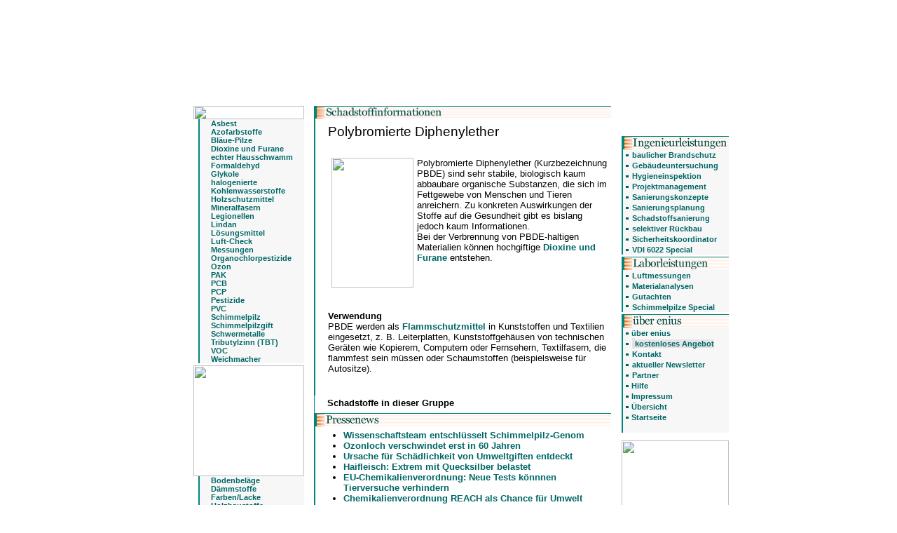

--- FILE ---
content_type: text/html
request_url: https://www.enius.de/schadstoffe/polybromierte-diphenylether.html
body_size: 6343
content:
<html xmlns:mso="urn:schemas-microsoft-com:office:office" xmlns:msdt="uuid:C2F41010-65B3-11d1-A29F-00AA00C14882"><head><meta http-equiv="Content-Type" content="text/html; charset=windows-1252"><meta name="Content-Language" content="de"><meta name="audience" content="alle"><meta name="author" 	content="Thomas Nowak"><meta name="copyright" content="Thomas Nowak, enius"><meta name="revisit-after" content="15 days"><meta name="robots" content="index, follow"><title>polybromierte_diphenylether</title><meta name="description" content=""><meta name="keywords" content="schadstoffe, schadstoff, Schadstoffinformationssystem, gesundheit"><meta name="page-topic" content="schadstoffe, gesundheit, chemie"><LINK REL="stylesheet" TYPE="text/css" HREF="../enius.css"><!--[if gte mso 9]><xml>
<mso:CustomDocumentProperties>
<mso:Categories msdt:dt="string">Schadstoffe</mso:Categories>
</mso:CustomDocumentProperties>
</xml><![endif]--><meta name="Microsoft Border" content="tlrb, default">
</head><body><!--msnavigation--><table border="0" cellpadding="0" cellspacing="0" width="100%"><tr><td>

<p align="center"><font size="6"><strong>
</strong></font><br>
</p>
<p align="center">&nbsp;</p>

</td></tr><!--msnavigation--></table><!--msnavigation--><table dir="ltr" border="0" cellpadding="0" cellspacing="0" width="100%"><tr><td valign="top" width="1%">

</td><td valign="top" width="24"></td><!--msnavigation--><td valign="top"><div align="center"><center><table border="0" width="764" cellspacing="0" cellpadding="0"><tr><td><div align="center"><center><table border="0" width="763" cellspacing="0" cellpadding="0"  style="background-image:url(../images/guete.jpg);background-position:bottom;background-repeat:no-repeat;"><tr><td align="center" width="172"><a href="http://www.giradi.com"><img alt="" src="../nav2/enius_logo.gif" border="0" width="117" height="102"></a></td><td width="591"><table border="0" width="591" cellpadding="0" cellspacing="0" style="background-color:transparent !important;"><tr><td align="right" width="574" height="100"><p align="center"><a href="http://www.giradi.com"><img border="0" src="../nav2/ihrpartner.gif" width="574" height="100"></a></p></td><td align="right" width="17" height="100">&nbsp;</td></tr></table></td></tr><tr><td width="100%" colspan="2"><img src="../nav/nix.gif" width="1" height="5"></td></tr></table></center></div> </td></tr></table><table border="0" width="763" cellspacing="0" cellpadding="0"><tr><td width="158"><img src="../nav/nix.gif" width="158" height="1"></td><td width="14"><img src="../nav/nix.gif" width="14" height="1"></td><td width="424"><img src="../nav/nix.gif" width="424" height="1"></td><td width="14"><img src="../nav/nix.gif" width="14" height="1"></td><td width="153"><img src="../nav/nix.gif" width="153" height="1"></td></tr><tr><td valign="top">
<table width="158" cellpadding="0" border="0" cellspacing="0">
 <tr>
  <td bgcolor="#ffffff" colspan="4">
   <p><a href="../schadstoffe.html"><img src="../nav/nav7.gif" border="0" width="158" height="19"></a></p>
  </td>
 </tr>
 <tr>
  <td><img src="../nav/nix.gif" width="7" height="0" border="0"></td>
  <td bgcolor="#00867D" width="2"><img src="../nav/nix.gif" width="2" height="0"></td>
  <td bgcolor="#F7F7F7"><img src="../nav/nix.gif" width="8" height="0"></td>
  <td width="141" bgcolor="#F7F7F7">
    <table cellspacing="0" cellpadding="0">
     <tr>
      <td width="8" bgColor="#f7f7f7">
      <img src="../images/rubrik_li.gif" border="0" width="8" height="10"></td>
      <td bgColor="#f7f7f7"><a class="entrys" href="asbest.html"><b>Asbest</b></a></td>
     </tr>
     <tr>
      <td width="8" bgColor="#f7f7f7">
      <img src="../images/rubrik_li.gif" border="0" width="8" height="10"></td>
      <td bgColor="#f7f7f7"><a class="entrys" href="azofarbstoffe.html"><b>Azofarbstoffe</b></a></td>
     </tr>
     <tr>
      <td width="8" bgColor="#f7f7f7">
      <img src="../images/rubrik_li.gif" border="0" width="8" height="10"></td>
      <td bgColor="#f7f7f7"><b><a class="entrys" href="blaeue-pilze.html">Bläue-Pilze</a></b></td>
     </tr>
     <tr>
      <td width="8" bgColor="#f7f7f7">
      <img src="../images/rubrik_li.gif" border="0" width="8" height="10"></td>
      <td bgColor="#f7f7f7"><a class="entrys" href="dioxine_furane.html"><b>Dioxine
       und Furane</b></a></td>
     </tr>
     <tr>
      <td width="8" bgColor="#f7f7f7">
      <img src="../images/rubrik_li.gif" border="0" width="8" height="10"></td>
      <td bgColor="#f7f7f7"><b><a class="entrys" href="echter-hausschwamm.html">echter Hausschwamm</a></b></td>
     </tr>
     <tr>
      <td width="8" bgColor="#f7f7f7">
      <img src="../images/rubrik_li.gif" border="0" width="8" height="10"></td>
      <td bgColor="#f7f7f7"><a class="entrys" href="formaldehyd.html"><b>Formaldehyd</b></a></td>
     </tr>
     <tr>
      <td width="8" bgColor="#f7f7f7">
      <img src="../images/rubrik_li.gif" border="0" width="8" height="10"></td>
      <td bgColor="#f7f7f7"><a class="entrys" href="glykole.html"><b>Glykole</b></a></td>
     </tr>
     <tr>
      <td width="8" bgColor="#f7f7f7" valign="top">
      <img src="../images/rubrik_li.gif" border="0" width="8" height="10"></td>
      <td bgColor="#f7f7f7"><a class="entrys" href="halogenkohlenwasserstoffe.html"><b>halogenierte
       Kohlenwasserstoffe</b></a></td>
     </tr>
     <tr>
      <td width="8" bgColor="#f7f7f7">
      <img src="../images/rubrik_li.gif" border="0" width="8" height="10"></td>
      <td bgColor="#f7f7f7"><a class="entrys" href="holzschutzmittel.html"><b>Holzschutzmittel</b></a></td>
     </tr>
     <tr>
      <td width="8" bgColor="#f7f7f7">
      <img src="../images/rubrik_li.gif" border="0" width="8" height="10"></td>
      <td bgColor="#f7f7f7"><a class="entrys" href="kmf.html"><b>Mineralfasern</b></a></td>
     </tr>
     <tr>
      <td width="8" bgColor="#f7f7f7">
		<img src="../images/rubrik_li.gif" border="0" width="8" height="10"></td>
      <td bgColor="#f7f7f7"><b>
		<a class="entrys" href="legionellen.html">Legionellen</a></b></td>
     </tr>
     <tr>
      <td width="8" bgColor="#f7f7f7">
      <img src="../images/rubrik_li.gif" border="0" width="8" height="10"></td>
      <td bgColor="#f7f7f7"><a class="entrys" href="lindan.html"><b>Lindan</b></a></td>
     </tr>
     <tr>
      <td width="8" bgColor="#f7f7f7">
      <img src="../images/rubrik_li.gif" border="0" width="8" height="10"></td>
      <td bgColor="#f7f7f7"><a class="entrys" href="loesungsmittel.html"><b>Lösungsmittel</b></a></td>
     </tr>
     <tr>
      <td width="8" bgColor="#f7f7f7">
      <img src="../images/rubrik_li.gif" border="0" width="8" height="10"></td>
      <td bgColor="#f7f7f7"><a class="entrys" href="luftcheck.html"><b>Luft-Check</b></a></td>
     </tr>
     <tr>
      <td width="8" bgColor="#f7f7f7">
      <img src="../images/rubrik_li.gif" border="0" width="8" height="10"></td>
      <td bgColor="#f7f7f7"><a class="entrys" href="messungen.html"><b>Messungen</b></a></td>
     </tr>
     <tr>
      <td width="8" bgColor="#f7f7f7">
      <img src="../images/rubrik_li.gif" border="0" width="8" height="10"></td>
      <td bgColor="#f7f7f7"><a class="entrys" href="organochlorpestizide.html"><b>Organochlorpestizide</b></a></td>
     </tr>
     <tr>
      <td width="8" bgColor="#f7f7f7">
      <img src="../images/rubrik_li.gif" border="0" width="8" height="10"></td>
      <td bgColor="#f7f7f7"><a class="entrys" href="ozon.html"><b>Ozon</b></a></td>
     </tr>
     <tr>
      <td width="8" bgColor="#f7f7f7">
      <img src="../images/rubrik_li.gif" border="0" width="8" height="10"></td>
      <td bgColor="#f7f7f7"><a class="entrys" href="pak.html"><b>PAK</b></a></td>
     </tr>
     <tr>
      <td width="8" bgColor="#f7f7f7">
      <img src="../images/rubrik_li.gif" border="0" width="8" height="10"></td>
      <td bgColor="#f7f7f7"><a class="entrys" href="pcb.html"><b>PCB</b></a></td>
     </tr>
     <tr>
      <td width="8" bgColor="#f7f7f7">
      <img src="../images/rubrik_li.gif" border="0" width="8" height="10"></td>
      <td bgColor="#f7f7f7"><a class="entrys" href="pcp.html"><b>PCP</b></a></td>
     </tr>
     <tr>
      <td width="8" bgColor="#f7f7f7">
      <img src="../images/rubrik_li.gif" border="0" width="8" height="10"></td>
      <td bgColor="#f7f7f7"><a class="entrys" href="pestizide.html"><b>Pestizide</b></a></td>
     </tr>
     <tr>
      <td width="8" bgColor="#f7f7f7">
      <img src="../images/rubrik_li.gif" border="0" width="8" height="10"></td>
      <td bgColor="#f7f7f7"><a class="entrys" href="pvc.html"><b>PVC</b></a></td>
     </tr>
     <tr>
      <td width="8" bgColor="#f7f7f7">
      <img src="../images/rubrik_li.gif" border="0" width="8" height="10"></td>
      <td bgColor="#f7f7f7"><a class="entrys" href="schimmelpilze.html"><b>Schimmelpilz</b></a></td>
     </tr>
     <tr>
      <td width="8" bgColor="#f7f7f7">
      <img src="../images/rubrik_li.gif" border="0" width="8" height="10"></td>
      <td bgColor="#f7f7f7"><b><a class="entrys" href="schimmelpilzgifte.html">Schimmelpilzgift</a></b></td>
     </tr>
     <tr>
      <td width="8" bgColor="#f7f7f7">
      <img src="../images/rubrik_li.gif" border="0" width="8" height="10"></td>
      <td bgColor="#f7f7f7"><a class="entrys" href="schwermetalle.html"><b>Schwermetalle</b></a></td>
     </tr>
     <tr>
      <td width="8" bgColor="#f7f7f7">
      <img src="../images/rubrik_li.gif" border="0" width="8" height="10"></td>
      <td bgColor="#f7f7f7"><a class="entrys" href="tbt.html"><b>Tributylzinn
       (TBT)</b></a></td>
     </tr>
     <tr>
      <td width="8" bgColor="#f7f7f7">
      <img src="../images/rubrik_li.gif" border="0" width="8" height="10"></td>
      <td bgColor="#f7f7f7"><a class="entrys" href="voc.html"><b>VOC</b></a></td>
     </tr>
     <tr>
      <td width="8" bgColor="#f7f7f7">
      <img src="../images/rubrik_li.gif" border="0" width="8" height="10"></td>
      <td bgColor="#f7f7f7"><a class="entrys" href="weichmacher.html"><b>Weichmacher</b></a></td>
     </tr>
    </table>
	</td>
	</tr>

	<tr>
   <td colspan="4" width="158"><img src="../nav/nix.gif" width="158" height="3" border="0"></td>
  </tr>

</table>
  

 
<table width="158" cellpadding="0" border="0" cellspacing="0">
 <tr>
  <td bgcolor="#ffffff" colspan="4">
   <p><a href="../bauen.html"><img src="../nav/nav5.gif" width="158" border="0"></a></p>
  </td>
 </tr>
 <tr>
  <td><img src="../nav/nix.gif" width="7" height="0" border="0"></td>
  <td bgcolor="#00867D" width="2"><img src="../nav/nix.gif" width="2" height="0"></td>
  <td bgcolor="#F7F7F7"><img src="../nav/nix.gif" width="8" height="0"></td>
  <td width="141" bgcolor="#F7F7F7">
	<table cellpadding="0" cellspacing="0" border="0" width="141">
   	 <tr>			
	  <td width="8"  align="left" bgcolor="#F7F7F7">
	    <img width="8" height="10" border="0" src="../nav/rubrik_li.gif">
	  </td>
	  <td bgcolor="#F7F7F7">
        <a class="entrys" href="../bauen/bodenbelaege.html"><b>Bodenbeläge</b></a>
	  </td>
	 </tr>
	 <tr>			
		 <td width="8" bgcolor="#F7F7F7">
		 <img width="8" height="10" border="0" src="../nav/rubrik_li.gif">
		 </td>
		 <td bgcolor="#F7F7F7">
          <a class="entrys" href="../bauen/daemmstoffe.html"><b>Dämmstoffe</b></a>
		 </td>
		</tr>
		<tr>			
		 <td width="8" bgcolor="#F7F7F7">
		  <img width="8" height="10" border="0" src="../nav/rubrik_li.gif">
		 </td>
		 <td bgcolor="#F7F7F7">
         <a class="entrys" href="../bauen/farben-lacke.html"><b>Farben/Lacke</b></a>
        </td>
       </tr>
		<tr>			
		 <td width="8" bgcolor="#F7F7F7">
		 <img width="8" height="10" border="0" src="../nav/rubrik_li.gif">
		 </td>
		 <td bgcolor="#F7F7F7">
          <a class="entrys" href="../bauen/holzbaustoffe.html"><b>Holzbaustoffe</b></a>
		 </td>
		</tr>
		<tr>			
		 <td width="8" bgcolor="#F7F7F7">
		 <img width="8" height="10" border="0" src="../nav/rubrik_li.gif">
		 </td>
		 <td bgcolor="#F7F7F7">
          <a class="entrys" href="../bauen/kleber-montagestoffe.html"><b>Kleber/Montagestoffe</b></a>
	 </td>
    </tr>
	</table>
  </td>
 </tr>
 <tr>
   <td colspan="4" width="158"><img src="../nav/rubrik_end.gif" width="158" height="3" border="0"></td>
 </tr>
</table>


 

<table width="158" cellpadding="0" border="0" cellspacing="0">
<tr>
<td bgcolor="#ffffff" colspan="4"><a href="../wohnen.html"><img src="../nav/nav6.gif" border="0" width="158" height="19"></a></td>
</tr>
<tr>
<td><img src="../nav/nix.gif" width="7" height="0" border="0"></td>
<td bgcolor="#00867D" width="2"><img src="../nav/nix.gif" width="2" height="0"></td>
<td bgcolor="#F7F7F7"><img src="../nav/nix.gif" width="8" height="0"></td>
<td width="141" bgcolor="#F7F7F7">
<table cellpadding="0" cellspacing="0" border="0" width="135">
<tr>
<td width="8" bgcolor="#F7F7F7"><img border="0" src="../nav/rubrik_li.gif" width="8" height="10"></td>
<td colspan="1" bgcolor="#F7F7F7"><a class="entrys" href="../wohnen/spielzeug.html"><b>Spielzeug</b></a></td>
</tr>
<tr>
<td width="8" bgcolor="#F7F7F7"><img border="0" src="../nav/rubrik_li.gif" width="8" height="10"></td>
<td colspan="1" bgcolor="#F7F7F7"><a class="entrys" href="../wohnen/reinigungsmittel.html"><b>Reinigungsmittel</b></a></td>
</tr>
<tr>
<td width="8" bgcolor="#F7F7F7"><img border="0" src="../nav/rubrik_li.gif" width="8" height="10"></td>
<td colspan="1" bgcolor="#F7F7F7"><b><a class="entrys" href="../wohnen/schimmelpilze.html">Schimmelpilze</a></b> </td>
</tr>
<tr>
<td width="8" bgcolor="#F7F7F7"><img border="0" src="../nav/rubrik_li.gif" width="8" height="10"></td>
<td colspan="1" bgcolor="#F7F7F7"><a class="entrys" href="../wohnen/schaedlingsbekaempfung.html"><b>Schädlingsbekämpfung</b></a> </td>
</tr>
<tr>
<td width="8" bgcolor="#F7F7F7"><img border="0" src="../nav/rubrik_li.gif" width="8" height="10"></td>
<td colspan="1" bgcolor="#F7F7F7"><b>
<a class="entrys" href="../wohnen/teppiche-stoffe.html">Teppiche Stoffe</a></b> </td>
</tr>
</table>
</td>
</tr>
<tr>
<td colspan="4" width="158"><img src="../nav/rubrik_end.gif" border="0" width="158" height="3"></td>
</tr>
</table>

 

<table width="158" cellpadding="0" border="0" cellspacing="0">
<tr>
<td bgcolor="#ffffff" colspan="4"><a href="../leben.html"><img src="../nav/nav8.gif" border="0" width="158" height="19"></a></td>
</tr>
<tr>
<td><img src="../nav/nix.gif" width="7" height="0" border="0"></td>
<td bgcolor="#00867D" width="2"><img src="../nav/nix.gif" width="2" height="1"></td>
<td bgcolor="#F7F7F7"><img src="../nav/nix.gif" width="8" height="0"></td>
<td width="141" bgcolor="#F7F7F7">
<table cellpadding="0" cellspacing="0" border="0" width="135">
<tr>
<td width="8" bgcolor="#F7F7F7"><img border="0" src="../nav/rubrik_li.gif" width="8" height="10"></td>
<td bgcolor="#F7F7F7"><a class="entrys" href="../leben/bse.html"><b>BSE &amp; Co.</b></a> </td>
</tr>
<tr>
<td width="8" bgcolor="#F7F7F7"><img border="0" src="../nav/rubrik_li.gif" width="8" height="10"></td>
<td bgcolor="#F7F7F7"><a class="entrys" href="../leben/kinder.html"><b>Kinder</b></a> </td>
</tr>
<tr>
<td width="8" bgcolor="#F7F7F7"><img border="0" src="../nav/rubrik_li.gif" width="8" height="10"></td>
<td bgcolor="#F7F7F7"><a class="entrys" href="../leben/lebensmittel.html"><b>Lebensmittel</b></a></td>
</tr>
<tr>
<td width="8" bgcolor="#F7F7F7"><img border="0" src="../nav/rubrik_li.gif" width="8" height="10"></td>
<td bgcolor="#F7F7F7"><a class="entrys" href="../leben/kfz-versicherung.html">Kfz-Versicherung</a> </td>
</tr>
<tr>
<td width="8" bgcolor="#F7F7F7"><img border="0" src="../nav/rubrik_li.gif" width="8" height="10"></td>
<td bgcolor="#F7F7F7"><a class="entrys" href="../leben/textilien.html"><b>Textilien</b></a> </td>
</tr>
</table>
</td>
</tr>
<tr>
<td colspan="4" width="158"><img src="../nav/rubrik_end.gif" border="0" width="158" height="3"></td>
</tr>
</table>

 <table width="158" cellpadding="0" border="0" cellspacing="0"><tr><td bgcolor="#ffffff" colspan="4"><a href="../allergien.html"><img src="../nav/nav9.gif" border="0" width="158" height="19"></a></td></tr><tr><td><img src="../nav/nix.gif" width="7" height="0" border="0"></td><td bgcolor="#00867D" width="2"><img src="../nav/nix.gif" width="2" height="0"></td><td bgcolor="#F7F7F7"><img src="../nav/nix.gif" width="8" height="0"></td><td width="141" bgcolor="#F7F7F7"><table bgcolor="#F7F7F7" cellpadding="0" cellspacing="0" border="0" width="141"><tr><td width="8" bgcolor="#F7F7F7"><img border="0" src="../nav/rubrik_li.gif" width="8" height="10"></td><td bgcolor="#F7F7F7"><a class="entrys" href="../allergien/allergien-allgemein.html"><b>Allergien allgemein</b></a> </td></tr><tr><td width="8" bgcolor="#F7F7F7"><img border="0" src="../nav/rubrik_li.gif" width="8" height="10"></td><td bgcolor="#F7F7F7"><b><a class="entrys" href="../allergien/hausstauballergie.html">Hausstauballergie</a></b> </td></tr><tr><td width="8" bgcolor="#F7F7F7"><img border="0" src="../nav/rubrik_li.gif" width="8" height="10"></td><td bgcolor="#F7F7F7"><b><a class="entrys" href="../allergien/kontaktallergie.html">Kontaktallergie</a></b> </td></tr><tr><td width="8" bgcolor="#F7F7F7"><img border="0" src="../nav/rubrik_li.gif" width="8" height="10"></td><td bgcolor="#F7F7F7"><b><a class="entrys" href="../allergien/nahrungsmittelallergie.html">Nahrungsmittelallergie</a></b> </td></tr><tr><td width="8" bgcolor="#F7F7F7"><img border="0" src="../nav/rubrik_li.gif" width="8" height="10"></td><td bgcolor="#F7F7F7"><b><a class="entrys" href="../allergien/schimmelpilzallergie.html">Schimmelpilzallergie</a></b></td></tr></table></td></tr><tr><td colspan="4" width="158"><img src="../nav/rubrik_end.gif" border="0" width="158" height="3"></td></tr></table> 



 

<table width="158" cellpadding="0" border="0" cellspacing="0">
<tr>
<td valign="top" bgcolor="#ffffff" colspan="4"><a href="../links_allgemein.html"><img src="../nav/nav14.gif" border="0" width="158" height="19"></a></td>
</tr>
<tr>
<td><img src="../nav/nix.gif" width="7" height="0" border="0"></td>
<td bgcolor="#00867D" width="2"><img src="../nav/nix.gif" width="2" height="1"></td>
<td bgcolor="#F7F7F7"><img src="../nav/nix.gif" width="8" height="0"></td>
<td width="141" bgcolor="#F7F7F7">
<table cellpadding="0" cellspacing="0" border="0" width="141">
<tr>
<td width="8" bgcolor="#F7F7F7"><img border="0" src="../nav/rubrik_li.gif" width="8" height="10"></td>
<td bgcolor="#F7F7F7"><b><a class="entrys" href="../links_bauen.html">Bauen, Wohnen</a></b></td>
</tr>
<tr>
<td width="8" bgcolor="#F7F7F7"><img border="0" src="../nav/rubrik_li.gif" width="8" height="10"></td>
<td bgcolor="#F7F7F7"><b><a class="entrys" href="../links_schadstoffe.html">Schadstoffe</a></b></td>
</tr>
<tr>
<td width="8" bgcolor="#F7F7F7"><img border="0" src="../nav/rubrik_li.gif" width="8" height="10"></td>
<td bgcolor="#F7F7F7"><a class="entrys" href="../links_allergien.html"><b>Leben, Allergien</b></a></td>
</tr>
<tr>
<td width="8" bgcolor="#F7F7F7"><img border="0" src="../nav/rubrik_li.gif" width="8" height="10"></td>
<td bgcolor="#F7F7F7"><a class="entrys" href="../pressearchiv.html">Pressearchiv</a></td>
</tr>
<tr>
<td width="8" bgcolor="#F7F7F7">&nbsp;</td>
<td bgcolor="#F7F7F7">&nbsp;</td>
</tr>
</table>
</td>
</tr>
<tr>
<td colspan="4" width="158"><img src="../nav/rubrik_end.gif" border="0" width="158" height="3"></td>
</tr>
<tr>
<td colspan="4" width="158"><img src="../nav/rubrik_foot.gif" border="0" width="158" height="20"><br>
<br>
</td>
</tr>
</table>

 
<table width="158"  cellpadding="0" border="1" cellspacing="0" style="border-color: #E1FFFF">
<tr>
<td bgcolor="#F7F7F7">
<h4 align="center">
<br>
<a href="../wohnen/schimmeltest.html">einfacher<br>Schimmeltest für Ihre Wohnung</a></h4>
</td>
</tr>
</table>
 <br></td><td valign="top">&nbsp;</td><td width="424" valign="top"><table width="424" cellpadding="0" cellspacing="0" border="0"><tr><td colspan="3" width="424"><img src="../nav2/schadstoffinformationen_424.gif" width="424" height="18" border="0"></td></tr><tr><td valign=top bgcolor="#00867D" width="2" height="0"><img src="../nav/nix.gif" width="2" height="0"></td><td valign="top" bgcolor="#ffffff" width="15" border="0" height="0"><img src="../nav/nix.gif" width="15" height="0"></td><td valign="top" height="5"></td></tr><tr><td valign="top" bgcolor="#00867D"><img src="../nav/nix.gif" width="2" height="0"></td><td valign="top" bgcolor="#ffffff"><img src="../nav/nix.gif" width="15" border="0" height="0"></td><td width="0"><table width="408"><tr><td class="artikel" vAlign="top" colSpan="2"><h1>Polybromierte Diphenylether</h1></td></tr><tr><td colSpan="2" height="5"><img height="5" src="../images/nix.gif" width="1"></td></tr><tr><td class="artikel" vAlign="top" colSpan="2"><img hspace="5" src="../images/j0163413.jpg" align="left" border="0" width="117" height="185"> Polybromierte Diphenylether (Kurzbezeichnung PBDE) sind sehr stabile, biologisch kaum abbaubare organische Substanzen, die sich im Fettgewebe von Menschen und Tieren anreichern. Zu konkreten Auswirkungen der Stoffe auf die Gesundheit gibt es bislang jedoch kaum Informationen.<br>Bei der Verbrennung von PBDE-haltigen Materialien können hochgiftige <a href="dioxine_furane.html">Dioxine und Furane</a> entstehen.</td></tr><tr><td colSpan="2" height="25"><img height="25" src="../images/nix.gif" width="1"></td></tr><tr><td class="artikel" vAlign="top" colSpan="2"><b>Verwendung</b><br>PBDE werden als <a href="flammschutzmittel.html">Flammschutzmittel</a> in Kunststoffen und Textilien eingesetzt, z.&nbsp;B. Leiterplatten, Kunststoffgehäusen von technischen Geräten wie Kopierern, Computern oder Fernsehern, Textilfasern, die flammfest sein müssen oder Schaumstoffen (beispielsweise für Autositze).</td></tr></table><p>&nbsp; </td></tr></table><table width="424" cellpadding="0" cellspacing="0" border="0"><tr><td valign="top" bgcolor="#00867D" width="2" height="0"><img src="../nav/nix.gif" width="0" height="0"></td><td valign="top" bgcolor="#ffffff" width="0" border="0" height="0"><img src="../nav/nix.gif" width="0" height="0"></td><td valign="top" width="15" height="5"></td><td valign="top" width="408" height="5"><table><tr><td class="artikel" vAlign="top"><b>Schadstoffe in dieser Gruppe</b></td></tr><tr><td class="artikel" vAlign="top"></td></tr></table></td></tr></table><table width="424" cellpadding="0" cellspacing="0" border="0"></table>
<table width="424" cellpadding="0" cellspacing="0" border="0">
  <tr>
    <td colspan="3"><img src="../nav2/pressenews_424.gif" alt="aktuelle Pressenews über Schadstoffe" width="424" height="19"></td>
  </tr>
   <tr>
    <td bgcolor="#00867D" width="2" height="0"><img src="../nav/nix.gif" width="1" height="1"></td>
    <td width="422" height="5"></td>
  </tr>
  <tr>
    <td bgcolor="#00867D" width="2" height="0"><img src="../nav/nix.gif" width="1" height="1"></td>
    <td width="422">
    <ul>
 <li><a href="../presse/2194.html">Wissenschaftsteam entschlüsselt Schimmelpilz-Genom</a></li>
 <li><a href="../presse/2203.html">Ozonloch verschwindet erst in 60 Jahren</a></li>
 <li><a href="../presse/2206.html">Ursache für Schädlichkeit von Umweltgiften entdeckt</a></li>
 <li><a href="../presse/2217.html">Haifleisch: Extrem mit Quecksilber belastet</a></li>
 <li><a href="../presse/2201.html">EU-Chemikalienverordnung: Neue Tests könnnen Tierversuche verhindern</a></li>
 <li><a href="../presse/2200.html">Chemikalienverordnung REACH als Chance für Umwelt</a></li>
 <li><a href="../presse/2196.html">Schimmelpilz Eurotium herbatiorum aus Totem Meer soll Nutzpflanzen helfen</a></li>
 <li><a href="../presse/2210.html">Höchste CO2-Konzentration seit 650.000 Jahren</a></li>
    </ul>
    <p>&nbsp;</td>
</tr>
</table>

  <table width="424" cellpadding="0" cellspacing="0" border="0"><tr><td valign="top" width="424" align="center"><br><img src="../nav/content_foot.gif" width="424" height="9" border="0"><br><a class="entrys" href="../index.html">Home</a>· <a class="entrys" href="../kontakt.html">Kontakt</a>· <a class="entrys" href="../impressum.html">Impressum</a>· <a class="entrys" href="../enius.html">über enius</a>· <a class="entrys" href="../partner.html">Partner</a>· <a class="entrys" href="../agb.html">AGB</a>· <a class="entrys" href="../hilfe.html">Hilfe</a>· <a class="entrys" href="../uebersicht_enius.html">Übersicht</a><br><font class="lino">© 2000-2006 enius<br>Alle Angaben ohne Gewähr</font><br><br><p>&nbsp;</p><p>Besuchen Sie das neue <a href="http://schimmel-schimmelpilze.com/index.php">Schimmelpilz-Informationsportal</a>!</p><p><script type="text/javascript"><!--
google_ad_client = "pub-5272286291689386";
google_ad_width = 234;
google_ad_height = 60;
google_ad_format = "234x60_as";
google_ad_type = "text_image";
google_ad_channel ="9930102185";
google_color_border = "FFFFFF";
google_color_bg = "FFFFFF";
google_color_link = "006600";
google_color_url = "008000";
google_color_text = "000000";
//--></script>
<script type="text/javascript"
  src="http://pagead2.googlesyndication.com/pagead/show_ads.js">
</script>
</p></td></tr></table> 
<table width="424" cellpadding="0" border="0" cellspacing="0">
<tr>
<td valign="top" bgcolor="#ffffff">
<p align="center">
<script type="text/javascript"><!--
google_ad_client = "pub-5272286291689386";
google_ad_width = 336;
google_ad_height = 280;
google_ad_format = "336x280_as";
google_ad_type = "text";
google_ad_channel ="";
google_color_border = "FFFFFF";
google_color_bg = "FFFFFF";
google_color_link = "006600";
google_color_url = "008000";
google_color_text = "000000";
//--></script>
<script type="text/javascript"
  src="http://pagead2.googlesyndication.com/pagead/show_ads.js">
</script>
</td>
</tr>
</table>

 </td><td valign="top">&nbsp;</td><td valign="top">
<body><!--msnavigation--><table border="0" cellpadding="0" cellspacing="0" width="100%"><tr><td>

<p align="center"><font size="6"><strong>
</strong></font><br>
</p>
<p align="center">&nbsp;</p>

</td></tr><!--msnavigation--></table><!--msnavigation--><table dir="ltr" border="0" cellpadding="0" cellspacing="0" width="100%"><tr><td valign="top" width="1%">

</td><td valign="top" width="24"></td><!--msnavigation--><td valign="top">
<table width="153" cellpadding="0" border="0" cellspacing="0" style="border-collapse: collapse" bordercolor="#111111">
<tr>
<td colspan="3" valign="top" width="153" height="19"><a href="../ingenieurleistungen.html">
<img border="0" src="../nav2/ingenieurleistungen_153.gif" alt="Ingenieurdienstleistungen Schadstoffe, baulicher Brandschutz und kontrollierter Rückbau" width="153" height="19"></a></td>
</tr>
<tr>
<td valign="top" bgcolor="#00867D" width="2" height="10"><img src="../nav/nix.gif" width="2" height="0" border="0"><br>
</td>
<td bgcolor="#f7f7f7" height="10">
<p align="center">
	    <img border="0" src="../nav2/punkt.gif" width="8" height="10"></td>
<td valign="top" bgcolor="#f7f7f7" height="10">
<img src="../nav/nix.gif" width="1" height="3"> 
         <b>
         <a class="entrys" href="../baulicher-brandschutz.html">baulicher Brandschutz</a></b></td>
</tr>
<tr>
<td valign="top" bgcolor="#00867D" width="2" height="10"><img src="../nav/nix.gif" width="2" height="0" border="0"><br>
</td>
<td bgcolor="#f7f7f7" height="10">
<p align="center">
	    <img border="0" src="../nav2/punkt.gif" width="8" height="10"></td>
<td valign="top" bgcolor="#f7f7f7" height="10">
<img src="../nav/nix.gif" width="1" height="3"> <b>
<a class="entrys" href="../gebaeudeuntersuchung.html">Gebäudeuntersuchung</a></b></td>
</tr>
<tr>
<td valign="top" bgcolor="#00867D" width="2" height="10">
<img src="../nav/nix.gif" width="2" height="0" border="0"><br>
</td>
<td bgcolor="#f7f7f7" height="10">
<p align="center">
	    <img border="0" src="../nav2/punkt.gif" width="8" height="10"></td>
<td valign="top" bgcolor="#f7f7f7" height="10">
<img src="../nav/nix.gif" width="1" height="3"> 
<b><a class="entrys" href="../hygieneinspektion-6022.html">Hygieneinspektion</a></b></td>
</tr>
<tr>
<td valign="top" bgcolor="#00867D" width="2" height="10"><img src="../nav/nix.gif" width="2" height="0" border="0"><br>
</td>
<td bgcolor="#f7f7f7" height="10">
<p align="center">
	    <img border="0" src="../nav2/punkt.gif" width="8" height="10"></td>
<td valign="top" bgcolor="#f7f7f7" height="10">
<img src="../nav/nix.gif" width="1" height="3"> <b>
<a class="entrys" href="../projektmanagement.html">Projektmanagement</a></b></td>
</tr>
<tr>
<td valign="top" bgcolor="#00867D" width="2" height="10"><img src="../nav/nix.gif" width="2" height="0" border="0"><br>
</td>
<td bgcolor="#f7f7f7" height="10">
<p align="center">
	    <img border="0" src="../nav2/punkt.gif" width="8" height="10"></td>
<td valign="top" bgcolor="#f7f7f7" height="10">
<img src="../nav/nix.gif" width="1" height="3"> <b>
<a class="entrys" href="../sanierungskonzepte.html">Sanierungskonzepte</a></b></td>
</tr>
<tr>
<td valign="top" bgcolor="#00867D" width="2" height="10"><img src="../nav/nix.gif" width="2" height="0" border="0"><br>
</td>
<td bgcolor="#f7f7f7" height="10">
<p align="center">
	    <img border="0" src="../nav2/punkt.gif" width="8" height="10"></td>
<td valign="top" bgcolor="#f7f7f7" height="10">
<img src="../nav/nix.gif" width="1" height="3">
         <b><a class="entrys" href="../sanierungsplanung.html">Sanierungsplanung</a></b></td>
</tr>
<tr>
<td valign="top" bgcolor="#00867D" width="2" height="10"><img src="../nav/nix.gif" width="2" height="0" border="0"><br>
</td>
<td bgcolor="#f7f7f7" height="10">
<p align="center">
	    <img border="0" src="../nav2/punkt.gif" width="8" height="10"></td>
<td valign="top" bgcolor="#f7f7f7" height="10">
<img src="../nav/nix.gif" width="1" height="3">&nbsp;<b><a class="entrys" href="../schadstoffsanierung.html">Schadstoffsanierung</a></b></td>
</tr>
<tr>
<td valign="top" bgcolor="#00867D" width="2" height="10"><img src="../nav/nix.gif" width="2" height="0" border="0"><br>
</td>
<td bgcolor="#f7f7f7" height="10">
<p align="center">
	    <img border="0" src="../nav2/punkt.gif" width="8" height="10"></td>
<td valign="top" bgcolor="#f7f7f7" height="10">
<img src="../nav/nix.gif" width="1" height="3"> <b>
<a class="entrys" href="../selektiver-rueckbau.html">selektiver Rückbau</a></b></td>
</tr>
<tr>
<td valign="top" bgcolor="#00867D" width="2" height="10"><img src="../nav/nix.gif" width="2" height="0" border="0"><br>
</td>
<td bgcolor="#f7f7f7" height="10">
<p align="center">
	    <img border="0" src="../nav2/punkt.gif" width="8" height="10"></td>
<td valign="top" bgcolor="#f7f7f7" height="10">
<img src="../nav/nix.gif" width="1" height="3"> <b>
<a class="entrys" href="../sicherheitskoordinator-sigeko.html">Sicherheitskoordinator</a></b></td>
</tr>
<tr>
<td valign="top" bgcolor="#00867D" width="2" height="10"><img src="../nav/nix.gif" width="2" height="0" border="0"><br>
</td>
<td bgcolor="#f7f7f7" height="10">
<p align="center">
	    <img border="0" src="../nav2/punkt.gif" width="8" height="10"></td>
<td valign="top" bgcolor="#f7f7f7" height="10">
<img src="../nav/nix.gif" width="1" height="3"> <b>
<a class="entrys" href="http://hygieneinspektion-vdi-6022.de">VDI 6022 Special</a></b></td>
</tr>
<tr>
<td colspan="3" width="153" height="3"><img src="../nav/nix.gif" width="153" height="3" border="0"></td>
</tr>
<tr>
<td colspan="3" valign="top" width="153" height="19"><a href="../laborleistungen.html">
<img src="../nav2/laborleistungen_153.gif" border="0" alt="Laborleistungen: Materialanalysen, Luftmessungen, Gutachten für Schadstoffe" width="153" height="19"></a></td>
</tr>
<tr>
<td valign="top" bgcolor="#00867D" width="2" height="10"><img src="../nav/nix.gif" width="2" height="0" border="0"><br>
</td>
<td bgcolor="#f7f7f7" height="10">
<p align="center">
	    <img border="0" src="../nav2/punkt.gif" width="8" height="10"></td>
<td valign="top" bgcolor="#f7f7f7" height="10"><img src="../nav/nix.gif" width="1" height="3"> <b><a class="entrys" href="../luftmessungen.html">Luftmessungen</a></b></td>
</tr>
<tr>
<td valign="top" bgcolor="#00867D" width="2" height="10"><img src="../nav/nix.gif" width="2" height="0" border="0"><br>
</td>
<td bgcolor="#f7f7f7" height="10">
<p align="center">
	    <img border="0" src="../nav2/punkt.gif" width="8" height="10"></td>
<td valign="top" bgcolor="#f7f7f7" height="10"><img src="../nav/nix.gif" width="1" height="3"> <b><a class="entrys" href="../materialanalysen.html">Materialanalysen</a></b></td>
</tr>
<tr>
<td valign="top" bgcolor="#00867D" width="2" height="10"><img src="../nav/nix.gif" width="2" height="0" border="0"><br>
</td>
<td bgcolor="#f7f7f7" height="10">
<p align="center">
	    <img border="0" src="../nav2/punkt.gif" width="8" height="10"></td>
<td valign="top" bgcolor="#f7f7f7" height="10"><img src="../nav/nix.gif" width="1" height="3"> <b><a class="entrys" href="../gutachten.html">Gutachten</a></b></td>
</tr>
<tr>
<td valign="top" bgcolor="#00867D" width="2" height="10"><img src="../nav/nix.gif" width="2" height="0" border="0"><br>
</td>
<td bgcolor="#f7f7f7" height="10" valign="top">
<p align="center">
	    <img border="0" src="../nav2/punkt.gif" width="8" height="10"></td>
<td valign="top" bgcolor="#f7f7f7" height="10"><img src="../nav/nix.gif" width="1" height="3"> 
<b><a class="entrys" href="http://schimmel-schimmelpilze.de">Schimmelpilze 
Special</a></b></td>
</tr>
<tr>
<td colspan="3" width="153" height="3"><img src="../nav/nix.gif" width="153" height="3" border="0"></td>
</tr>

<td colspan="3" valign="top" width="153" height="19"><img src="../nav2/ueber_enius_153.gif" border="0" alt="Informationen über die enius" width="153" height="19"></td>
</tr>
<tr>
<td valign="top" bgcolor="#00867D" width="2" height="10"><img src="../nav/nix.gif" width="2" height="0" border="0"><br>
</td>
<td bgcolor="#f7f7f7" height="10">
<p align="center">
	    <img border="0" src="../nav2/punkt.gif" width="8" height="10"></td>
<td valign="top" bgcolor="#f7f7f7" height="10">&nbsp;<b><a class="entrys" href="../enius.html">über 
enius</a></b></td>
</tr>
<tr>
<td valign="top" bgcolor="#00867D" width="2" height="10"><img src="../nav/nix.gif" width="2" height="0" border="0"><br>
</td>
<td bgcolor="#f7f7f7" height="10">
<p align="center">
	    <img border="0" src="../nav2/punkt.gif" width="8" height="10"></td>
<td valign="top" bgcolor="#f7f7f7" height="10"><img src="../nav/nix.gif" width="1" height="3"> 
<span style="background-color: #E4E4E4">&nbsp;</span><b><a class="entrys" href="../angebote.html"><span style="background-color: #E4E4E4">kostenloses Angebot </span></a></b></td>
</tr>
<tr>
<td valign="top" bgcolor="#00867D" width="2" height="10"><img src="../nav/nix.gif" width="2" height="0" border="0"><br>
</td>
<td bgcolor="#f7f7f7" height="10">
<p align="center">
	    <img border="0" src="../nav2/punkt.gif" width="8" height="10"></td>
<td valign="top" bgcolor="#f7f7f7" height="10"><img src="../nav/nix.gif" width="1" height="3"><b>&nbsp;<a class="entrys" href="../kontakt.html">Kontakt</a></b></td>
</tr>
<tr>
<td valign="top" bgcolor="#00867D" width="2" height="10">
<img src="../nav/nix.gif" width="2" height="0" border="0"><br>
</td>
<td bgcolor="#f7f7f7" height="10">
<p align="center">
	    <img border="0" src="../nav2/punkt.gif" width="8" height="10"></td>
<td valign="top" bgcolor="#f7f7f7" height="10">
<img src="../nav/nix.gif" width="1" height="3"><b>&nbsp;<a class="entrys" href="../newsletter.html">aktueller 
Newsletter</a></b></td>
</tr>
<tr>
<td valign="top" bgcolor="#00867D" width="2" height="10"><img src="../nav/nix.gif" width="2" height="0" border="0"><br>
</td>
<td bgcolor="#f7f7f7" height="10">
<p align="center">
	    <img border="0" src="../nav2/punkt.gif" width="8" height="10"></td>
<td valign="top" bgcolor="#f7f7f7" height="10"><img src="../nav/nix.gif" width="1" height="3"> <b><a class="entrys" href="../partner.html">Partner</a></b></td>
</tr>

<tr>
<td valign="top" bgcolor="#00867D" width="2" height="10"><img src="../nav/nix.gif" width="2" height="0" border="0"><br>
</td>
<td bgcolor="#f7f7f7" height="10">
<p align="center">
	    <img border="0" src="../nav2/punkt.gif" width="8" height="10"></td>
<td valign="top" bgcolor="#f7f7f7" height="10">&nbsp;<b><a class="entrys" href="../hilfe.html">Hilfe</a></b></td>
</tr>
<tr>
<td valign="top" bgcolor="#00867D" width="2" height="10"><img src="../nav/nix.gif" width="2" height="0" border="0"><br>
</td>
<td bgcolor="#f7f7f7" height="10">
<p align="center">
	    <img border="0" src="../nav2/punkt.gif" width="8" height="10"></td>
<td valign="top" bgcolor="#f7f7f7" height="10">&nbsp;<b><a class="entrys" href="../impressum.html">Impressum</a></b></td>
</tr>
<tr>
<td valign="top" bgcolor="#00867D" width="2" height="10"><img src="../nav/nix.gif" width="2" height="0" border="0"><br>
</td>
<td bgcolor="#f7f7f7" height="10">
<p align="center">
	    <img border="0" src="../nav2/punkt.gif" width="8" height="10"></td>
<td valign="top" bgcolor="#f7f7f7" height="10">
         <b>&nbsp;<a class="entrys" href="../uebersicht_enius.html">Übersicht</a></b></td>
</tr>

<tr>
<td valign="top" bgcolor="#00867D" width="2" height="10"><img src="../nav/nix.gif" width="2" height="0" border="0"><br>
</td>
<td bgcolor="#f7f7f7" height="10">
<p align="center"><img border="0" src="../nav2/punkt.gif" width="8" height="10">
	    </td>
<td valign="top" bgcolor="#f7f7f7" height="10">
         <b>
         &nbsp;<a class="entrys" href="../index.html">Startseite</a></b></td>
</tr>
<tr>
<td valign="top" bgcolor="#00867D" width="2" height="10"><img src="../nav/nix.gif" width="2" height="0" border="0"><br>
</td>
<td bgcolor="#f7f7f7" height="10">
<p align="center">
	    &nbsp;</td>
<td valign="top" bgcolor="#f7f7f7" height="10">
         <b>
         &nbsp;</b></td>
</tr>
<tr>
<td colspan="3" width="153" height="3"><img src="../nav/nix.gif" width="153" height="3" border="0"></td>
</tr>
<tr>
<td colspan="3" width="153" height="8"><img src="../nav/nix.gif" width="153" height="8" border="0"></td>
</tr>
<tr>
<td colspan="3" width="153">
<p align="center"><a href="../z_versicherungen.html"><img src="../nav/new_col_foot.gif" border="0" width="153"></a><br>
&nbsp;</td>
</tr>
</table>
 
<br>
<table width="153" cellpadding="0" border="1" cellspacing="0" style="border-color: #E1FFFF">
<tr>
<td bgcolor="#F7F7F7">
<h4 align="center">
<br>
<a href="http://www.schimmel-schimmelpilze.de/schimmeltest.html?schimmelenius">Do-It-Yourself<br>Schimmeltest</a></h4>
<p align="center">
<a href="http://www.schimmel-schimmelpilze.de/schimmeltest.html?schimmelenius">
<img border="0" src="../images/schimmeltest-148.jpg" width="148" height="207"></a></p>
<p align="center"><font class=werbung>einfacher Schimmeltest für 9 Räume, ausführliche Gebrauchsanleitung, Musterauswertung, schnelles Ergebnis<br>
<br>
<b>nur 99 Euro<br>
&nbsp;</b></font></p>
</td>
</tr>
</table>
 <br></td></tr></table></center></div><!--msnavigation--></td><td valign="top" width="24"></td><td valign="top" width="1%"></td></tr><!--msnavigation--></table><!--msnavigation--><table border="0" cellpadding="0" cellspacing="0" width="100%"><tr><td>

</td></tr><!--msnavigation--></table></body></html>